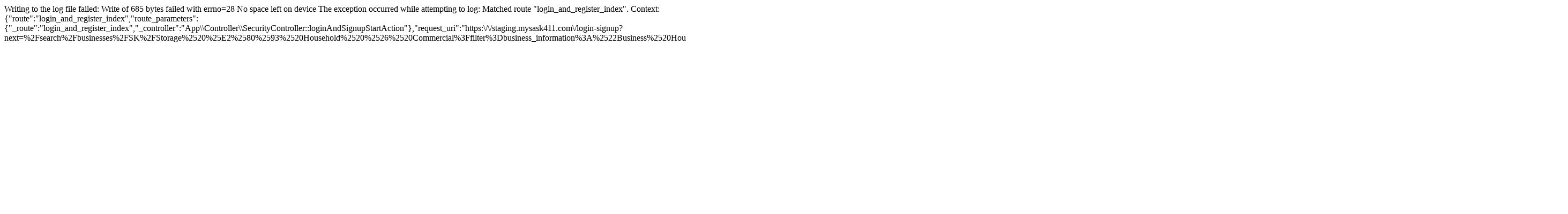

--- FILE ---
content_type: text/html; charset=UTF-8
request_url: https://staging.mysask411.com/login-signup?next=/search/businesses/SK/Storage%2520%25E2%2580%2593%2520Household%2520%2526%2520Commercial?filter%3Dbusiness_information:%2522Business%2520Hours%2522,business_information:%2522Ads%2522,category:%2522029640%2522,city:%2522Regina%2522,business_information:%2522Business%2520Details%2522,starts_with:%2522d%2522
body_size: 352
content:
Writing to the log file failed: Write of 685 bytes failed with errno=28 No space left on device
The exception occurred while attempting to log: Matched route "login_and_register_index".
Context: {"route":"login_and_register_index","route_parameters":{"_route":"login_and_register_index","_controller":"App\\Controller\\SecurityController::loginAndSignupStartAction"},"request_uri":"https:\/\/staging.mysask411.com\/login-signup?next=%2Fsearch%2Fbusinesses%2FSK%2FStorage%2520%25E2%2580%2593%2520Household%2520%2526%2520Commercial%3Ffilter%3Dbusiness_information%3A%2522Business%2520Hours%2522%2Cbusiness_information%3A%2522Ads%2522%2Ccategory%3A%2522029640%2522%2Ccity%3A%2522Regina%2522%2Cbusiness_information%3A%2522Business%2520Details%2522%2Cstarts_with%3A%2522d%2522","method":"GET"}